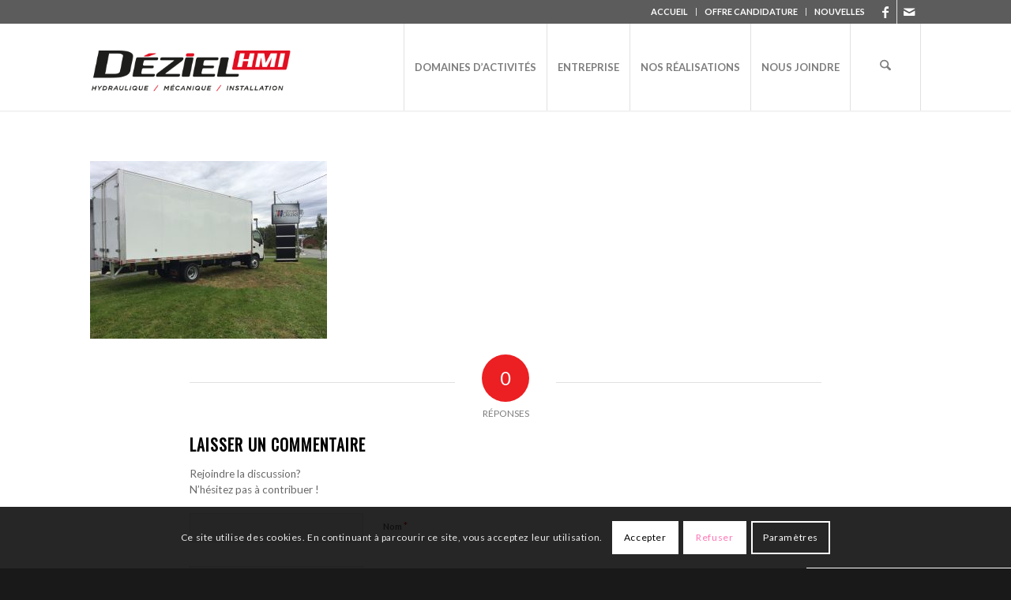

--- FILE ---
content_type: text/css
request_url: https://dezielhmi.com/wp-content/themes/Deziel/style.css?ver=7.1.3
body_size: 87
content:
/*
Theme Name: Deziel
Template: enfold
Version: 3.6.1
Author:
Author URI:
Description:
Tags:
License: GNU General Public License
License URI: http://www.gnu.org/licenses/gpl.html
*/